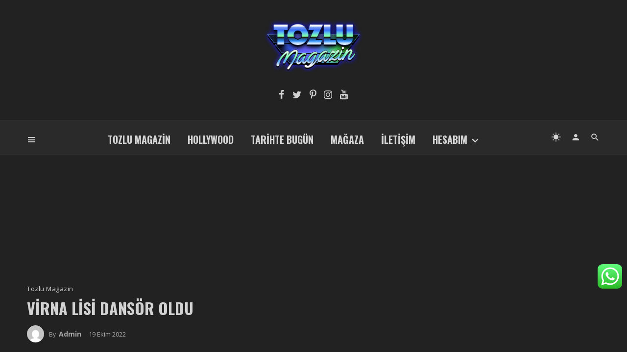

--- FILE ---
content_type: text/html; charset=utf-8
request_url: https://www.google.com/recaptcha/api2/aframe
body_size: 264
content:
<!DOCTYPE HTML><html><head><meta http-equiv="content-type" content="text/html; charset=UTF-8"></head><body><script nonce="hBgOn0rOU2F8IttrxFIT7g">/** Anti-fraud and anti-abuse applications only. See google.com/recaptcha */ try{var clients={'sodar':'https://pagead2.googlesyndication.com/pagead/sodar?'};window.addEventListener("message",function(a){try{if(a.source===window.parent){var b=JSON.parse(a.data);var c=clients[b['id']];if(c){var d=document.createElement('img');d.src=c+b['params']+'&rc='+(localStorage.getItem("rc::a")?sessionStorage.getItem("rc::b"):"");window.document.body.appendChild(d);sessionStorage.setItem("rc::e",parseInt(sessionStorage.getItem("rc::e")||0)+1);localStorage.setItem("rc::h",'1768640632222');}}}catch(b){}});window.parent.postMessage("_grecaptcha_ready", "*");}catch(b){}</script></body></html>